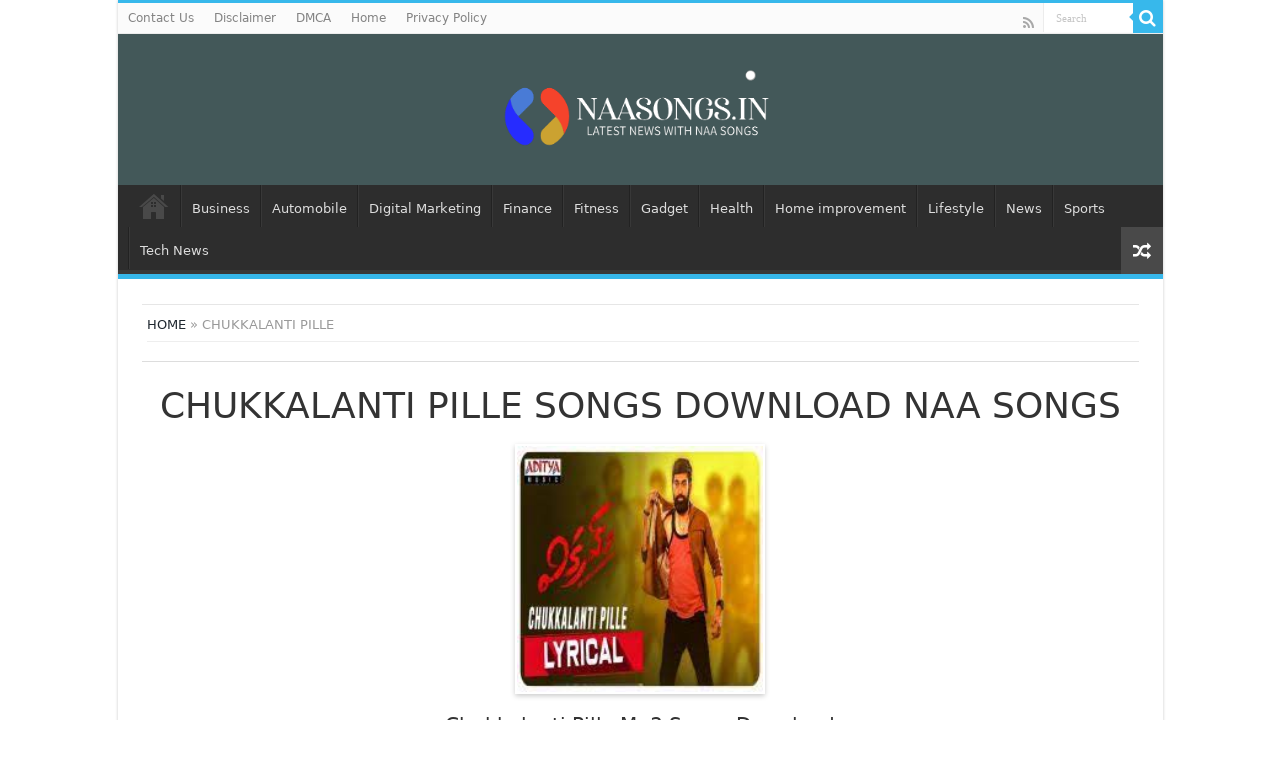

--- FILE ---
content_type: text/html; charset=UTF-8
request_url: https://naasongs.in/chukkalanti-pille-mp3-song/
body_size: 13822
content:
<!DOCTYPE html>
<head>
<meta charset="UTF-8" />
<link rel="profile" href="https://gmpg.org/xfn/11" />
<link rel="pingback" href="https://naasongs.in/xmlrpc.php" />
<title>Chukkalanti Pille Mp3 Song Vikram Naa Songs Download</title>
<meta property="og:title" content="Chukkalanti Pille - Naa Songs"/>
<meta property="og:type" content="article"/>
<meta property="og:description" content="Chukkalanti Pille Song Free Download Song: Chukkalanti Pille Movie: Vikram Chukkalanti Pille Song 32"/>
<meta property="og:url" content="https://naasongs.in/chukkalanti-pille-mp3-song/"/>
<meta property="og:site_name" content="Naa Songs"/>
<meta property="og:image" content="https://naasongs.in/wp-content/uploads/2021/10/Chukkalanti-Pille-2021.jpg" />

		<!-- All in One SEO 4.8.7 - aioseo.com -->
	<meta name="description" content="Chukkalanti Pille Vikram Song Download, Vikram Chukkalanti Pille Mp3 Download, Chukkalanti Pille Naa Songs, Chukkalanti Pille Sensongs, Chukkalanti Pille Song" />
	<meta name="robots" content="max-image-preview:large" />
	<meta name="author" content="Jordan"/>
	<meta name="google-site-verification" content="rMIfTE20bH7H5WkIekhoaWGx0dqSs9W6pmLH7GYB-E0" />
	<link rel="canonical" href="https://naasongs.in/chukkalanti-pille-mp3-song/" />
	<meta name="generator" content="All in One SEO (AIOSEO) 4.8.7" />
		<meta property="og:locale" content="en_US" />
		<meta property="og:site_name" content="Naa Songs |" />
		<meta property="og:type" content="article" />
		<meta property="og:title" content="Chukkalanti Pille Mp3 Song Vikram Naa Songs Download" />
		<meta property="og:description" content="Chukkalanti Pille Vikram Song Download, Vikram Chukkalanti Pille Mp3 Download, Chukkalanti Pille Naa Songs, Chukkalanti Pille Sensongs, Chukkalanti Pille Song" />
		<meta property="og:url" content="https://naasongs.in/chukkalanti-pille-mp3-song/" />
		<meta property="article:published_time" content="2021-10-13T13:20:37+00:00" />
		<meta property="article:modified_time" content="2021-10-13T13:20:37+00:00" />
		<meta name="twitter:card" content="summary" />
		<meta name="twitter:title" content="Chukkalanti Pille Mp3 Song Vikram Naa Songs Download" />
		<meta name="twitter:description" content="Chukkalanti Pille Vikram Song Download, Vikram Chukkalanti Pille Mp3 Download, Chukkalanti Pille Naa Songs, Chukkalanti Pille Sensongs, Chukkalanti Pille Song" />
		<script type="application/ld+json" class="aioseo-schema">
			{"@context":"https:\/\/schema.org","@graph":[{"@type":"BlogPosting","@id":"https:\/\/naasongs.in\/chukkalanti-pille-mp3-song\/#blogposting","name":"Chukkalanti Pille Mp3 Song Vikram Naa Songs Download","headline":"Chukkalanti Pille","author":{"@id":"https:\/\/naasongs.in\/author\/admin\/#author"},"publisher":{"@id":"https:\/\/naasongs.in\/#organization"},"image":{"@type":"ImageObject","url":"https:\/\/naasongs.in\/wp-content\/uploads\/2021\/10\/Chukkalanti-Pille-2021.jpg","width":200,"height":200,"caption":"Chukkalanti Pille"},"datePublished":"2021-10-13T19:20:37+06:00","dateModified":"2021-10-13T19:20:37+06:00","inLanguage":"en-US","mainEntityOfPage":{"@id":"https:\/\/naasongs.in\/chukkalanti-pille-mp3-song\/#webpage"},"isPartOf":{"@id":"https:\/\/naasongs.in\/chukkalanti-pille-mp3-song\/#webpage"},"articleSection":"Latest Telugu Songs"},{"@type":"BreadcrumbList","@id":"https:\/\/naasongs.in\/chukkalanti-pille-mp3-song\/#breadcrumblist","itemListElement":[{"@type":"ListItem","@id":"https:\/\/naasongs.in#listItem","position":1,"name":"Home","item":"https:\/\/naasongs.in","nextItem":{"@type":"ListItem","@id":"https:\/\/naasongs.in\/category\/latest-telugu-songs\/#listItem","name":"Latest Telugu Songs"}},{"@type":"ListItem","@id":"https:\/\/naasongs.in\/category\/latest-telugu-songs\/#listItem","position":2,"name":"Latest Telugu Songs","item":"https:\/\/naasongs.in\/category\/latest-telugu-songs\/","nextItem":{"@type":"ListItem","@id":"https:\/\/naasongs.in\/chukkalanti-pille-mp3-song\/#listItem","name":"Chukkalanti Pille"},"previousItem":{"@type":"ListItem","@id":"https:\/\/naasongs.in#listItem","name":"Home"}},{"@type":"ListItem","@id":"https:\/\/naasongs.in\/chukkalanti-pille-mp3-song\/#listItem","position":3,"name":"Chukkalanti Pille","previousItem":{"@type":"ListItem","@id":"https:\/\/naasongs.in\/category\/latest-telugu-songs\/#listItem","name":"Latest Telugu Songs"}}]},{"@type":"Organization","@id":"https:\/\/naasongs.in\/#organization","name":"Naa Songs","url":"https:\/\/naasongs.in\/"},{"@type":"Person","@id":"https:\/\/naasongs.in\/author\/admin\/#author","url":"https:\/\/naasongs.in\/author\/admin\/","name":"Jordan","image":{"@type":"ImageObject","@id":"https:\/\/naasongs.in\/chukkalanti-pille-mp3-song\/#authorImage","url":"https:\/\/secure.gravatar.com\/avatar\/fe8a6503d3a58cc687f3fe2caa6dfb8c0545d76860c982a39df67145bc113cd4?s=96&d=mm&r=g","width":96,"height":96,"caption":"Jordan"}},{"@type":"WebPage","@id":"https:\/\/naasongs.in\/chukkalanti-pille-mp3-song\/#webpage","url":"https:\/\/naasongs.in\/chukkalanti-pille-mp3-song\/","name":"Chukkalanti Pille Mp3 Song Vikram Naa Songs Download","description":"Chukkalanti Pille Vikram Song Download, Vikram Chukkalanti Pille Mp3 Download, Chukkalanti Pille Naa Songs, Chukkalanti Pille Sensongs, Chukkalanti Pille Song","inLanguage":"en-US","isPartOf":{"@id":"https:\/\/naasongs.in\/#website"},"breadcrumb":{"@id":"https:\/\/naasongs.in\/chukkalanti-pille-mp3-song\/#breadcrumblist"},"author":{"@id":"https:\/\/naasongs.in\/author\/admin\/#author"},"creator":{"@id":"https:\/\/naasongs.in\/author\/admin\/#author"},"image":{"@type":"ImageObject","url":"https:\/\/naasongs.in\/wp-content\/uploads\/2021\/10\/Chukkalanti-Pille-2021.jpg","@id":"https:\/\/naasongs.in\/chukkalanti-pille-mp3-song\/#mainImage","width":200,"height":200,"caption":"Chukkalanti Pille"},"primaryImageOfPage":{"@id":"https:\/\/naasongs.in\/chukkalanti-pille-mp3-song\/#mainImage"},"datePublished":"2021-10-13T19:20:37+06:00","dateModified":"2021-10-13T19:20:37+06:00"},{"@type":"WebSite","@id":"https:\/\/naasongs.in\/#website","url":"https:\/\/naasongs.in\/","name":"Naa Songs","inLanguage":"en-US","publisher":{"@id":"https:\/\/naasongs.in\/#organization"}}]}
		</script>
		<!-- All in One SEO -->

<link rel='dns-prefetch' href='//fonts.googleapis.com' />
<link rel="alternate" title="oEmbed (JSON)" type="application/json+oembed" href="https://naasongs.in/wp-json/oembed/1.0/embed?url=https%3A%2F%2Fnaasongs.in%2Fchukkalanti-pille-mp3-song%2F" />
<link rel="alternate" title="oEmbed (XML)" type="text/xml+oembed" href="https://naasongs.in/wp-json/oembed/1.0/embed?url=https%3A%2F%2Fnaasongs.in%2Fchukkalanti-pille-mp3-song%2F&#038;format=xml" />
<style id='wp-img-auto-sizes-contain-inline-css' type='text/css'>
img:is([sizes=auto i],[sizes^="auto," i]){contain-intrinsic-size:3000px 1500px}
/*# sourceURL=wp-img-auto-sizes-contain-inline-css */
</style>

<style id='wp-emoji-styles-inline-css' type='text/css'>

	img.wp-smiley, img.emoji {
		display: inline !important;
		border: none !important;
		box-shadow: none !important;
		height: 1em !important;
		width: 1em !important;
		margin: 0 0.07em !important;
		vertical-align: -0.1em !important;
		background: none !important;
		padding: 0 !important;
	}
/*# sourceURL=wp-emoji-styles-inline-css */
</style>
<link rel='stylesheet' id='wp-block-library-css' href='https://naasongs.in/wp-includes/css/dist/block-library/style.min.css' type='text/css' media='all' />
<style id='global-styles-inline-css' type='text/css'>
:root{--wp--preset--aspect-ratio--square: 1;--wp--preset--aspect-ratio--4-3: 4/3;--wp--preset--aspect-ratio--3-4: 3/4;--wp--preset--aspect-ratio--3-2: 3/2;--wp--preset--aspect-ratio--2-3: 2/3;--wp--preset--aspect-ratio--16-9: 16/9;--wp--preset--aspect-ratio--9-16: 9/16;--wp--preset--color--black: #000000;--wp--preset--color--cyan-bluish-gray: #abb8c3;--wp--preset--color--white: #ffffff;--wp--preset--color--pale-pink: #f78da7;--wp--preset--color--vivid-red: #cf2e2e;--wp--preset--color--luminous-vivid-orange: #ff6900;--wp--preset--color--luminous-vivid-amber: #fcb900;--wp--preset--color--light-green-cyan: #7bdcb5;--wp--preset--color--vivid-green-cyan: #00d084;--wp--preset--color--pale-cyan-blue: #8ed1fc;--wp--preset--color--vivid-cyan-blue: #0693e3;--wp--preset--color--vivid-purple: #9b51e0;--wp--preset--gradient--vivid-cyan-blue-to-vivid-purple: linear-gradient(135deg,rgb(6,147,227) 0%,rgb(155,81,224) 100%);--wp--preset--gradient--light-green-cyan-to-vivid-green-cyan: linear-gradient(135deg,rgb(122,220,180) 0%,rgb(0,208,130) 100%);--wp--preset--gradient--luminous-vivid-amber-to-luminous-vivid-orange: linear-gradient(135deg,rgb(252,185,0) 0%,rgb(255,105,0) 100%);--wp--preset--gradient--luminous-vivid-orange-to-vivid-red: linear-gradient(135deg,rgb(255,105,0) 0%,rgb(207,46,46) 100%);--wp--preset--gradient--very-light-gray-to-cyan-bluish-gray: linear-gradient(135deg,rgb(238,238,238) 0%,rgb(169,184,195) 100%);--wp--preset--gradient--cool-to-warm-spectrum: linear-gradient(135deg,rgb(74,234,220) 0%,rgb(151,120,209) 20%,rgb(207,42,186) 40%,rgb(238,44,130) 60%,rgb(251,105,98) 80%,rgb(254,248,76) 100%);--wp--preset--gradient--blush-light-purple: linear-gradient(135deg,rgb(255,206,236) 0%,rgb(152,150,240) 100%);--wp--preset--gradient--blush-bordeaux: linear-gradient(135deg,rgb(254,205,165) 0%,rgb(254,45,45) 50%,rgb(107,0,62) 100%);--wp--preset--gradient--luminous-dusk: linear-gradient(135deg,rgb(255,203,112) 0%,rgb(199,81,192) 50%,rgb(65,88,208) 100%);--wp--preset--gradient--pale-ocean: linear-gradient(135deg,rgb(255,245,203) 0%,rgb(182,227,212) 50%,rgb(51,167,181) 100%);--wp--preset--gradient--electric-grass: linear-gradient(135deg,rgb(202,248,128) 0%,rgb(113,206,126) 100%);--wp--preset--gradient--midnight: linear-gradient(135deg,rgb(2,3,129) 0%,rgb(40,116,252) 100%);--wp--preset--font-size--small: 13px;--wp--preset--font-size--medium: 20px;--wp--preset--font-size--large: 36px;--wp--preset--font-size--x-large: 42px;--wp--preset--spacing--20: 0.44rem;--wp--preset--spacing--30: 0.67rem;--wp--preset--spacing--40: 1rem;--wp--preset--spacing--50: 1.5rem;--wp--preset--spacing--60: 2.25rem;--wp--preset--spacing--70: 3.38rem;--wp--preset--spacing--80: 5.06rem;--wp--preset--shadow--natural: 6px 6px 9px rgba(0, 0, 0, 0.2);--wp--preset--shadow--deep: 12px 12px 50px rgba(0, 0, 0, 0.4);--wp--preset--shadow--sharp: 6px 6px 0px rgba(0, 0, 0, 0.2);--wp--preset--shadow--outlined: 6px 6px 0px -3px rgb(255, 255, 255), 6px 6px rgb(0, 0, 0);--wp--preset--shadow--crisp: 6px 6px 0px rgb(0, 0, 0);}:where(.is-layout-flex){gap: 0.5em;}:where(.is-layout-grid){gap: 0.5em;}body .is-layout-flex{display: flex;}.is-layout-flex{flex-wrap: wrap;align-items: center;}.is-layout-flex > :is(*, div){margin: 0;}body .is-layout-grid{display: grid;}.is-layout-grid > :is(*, div){margin: 0;}:where(.wp-block-columns.is-layout-flex){gap: 2em;}:where(.wp-block-columns.is-layout-grid){gap: 2em;}:where(.wp-block-post-template.is-layout-flex){gap: 1.25em;}:where(.wp-block-post-template.is-layout-grid){gap: 1.25em;}.has-black-color{color: var(--wp--preset--color--black) !important;}.has-cyan-bluish-gray-color{color: var(--wp--preset--color--cyan-bluish-gray) !important;}.has-white-color{color: var(--wp--preset--color--white) !important;}.has-pale-pink-color{color: var(--wp--preset--color--pale-pink) !important;}.has-vivid-red-color{color: var(--wp--preset--color--vivid-red) !important;}.has-luminous-vivid-orange-color{color: var(--wp--preset--color--luminous-vivid-orange) !important;}.has-luminous-vivid-amber-color{color: var(--wp--preset--color--luminous-vivid-amber) !important;}.has-light-green-cyan-color{color: var(--wp--preset--color--light-green-cyan) !important;}.has-vivid-green-cyan-color{color: var(--wp--preset--color--vivid-green-cyan) !important;}.has-pale-cyan-blue-color{color: var(--wp--preset--color--pale-cyan-blue) !important;}.has-vivid-cyan-blue-color{color: var(--wp--preset--color--vivid-cyan-blue) !important;}.has-vivid-purple-color{color: var(--wp--preset--color--vivid-purple) !important;}.has-black-background-color{background-color: var(--wp--preset--color--black) !important;}.has-cyan-bluish-gray-background-color{background-color: var(--wp--preset--color--cyan-bluish-gray) !important;}.has-white-background-color{background-color: var(--wp--preset--color--white) !important;}.has-pale-pink-background-color{background-color: var(--wp--preset--color--pale-pink) !important;}.has-vivid-red-background-color{background-color: var(--wp--preset--color--vivid-red) !important;}.has-luminous-vivid-orange-background-color{background-color: var(--wp--preset--color--luminous-vivid-orange) !important;}.has-luminous-vivid-amber-background-color{background-color: var(--wp--preset--color--luminous-vivid-amber) !important;}.has-light-green-cyan-background-color{background-color: var(--wp--preset--color--light-green-cyan) !important;}.has-vivid-green-cyan-background-color{background-color: var(--wp--preset--color--vivid-green-cyan) !important;}.has-pale-cyan-blue-background-color{background-color: var(--wp--preset--color--pale-cyan-blue) !important;}.has-vivid-cyan-blue-background-color{background-color: var(--wp--preset--color--vivid-cyan-blue) !important;}.has-vivid-purple-background-color{background-color: var(--wp--preset--color--vivid-purple) !important;}.has-black-border-color{border-color: var(--wp--preset--color--black) !important;}.has-cyan-bluish-gray-border-color{border-color: var(--wp--preset--color--cyan-bluish-gray) !important;}.has-white-border-color{border-color: var(--wp--preset--color--white) !important;}.has-pale-pink-border-color{border-color: var(--wp--preset--color--pale-pink) !important;}.has-vivid-red-border-color{border-color: var(--wp--preset--color--vivid-red) !important;}.has-luminous-vivid-orange-border-color{border-color: var(--wp--preset--color--luminous-vivid-orange) !important;}.has-luminous-vivid-amber-border-color{border-color: var(--wp--preset--color--luminous-vivid-amber) !important;}.has-light-green-cyan-border-color{border-color: var(--wp--preset--color--light-green-cyan) !important;}.has-vivid-green-cyan-border-color{border-color: var(--wp--preset--color--vivid-green-cyan) !important;}.has-pale-cyan-blue-border-color{border-color: var(--wp--preset--color--pale-cyan-blue) !important;}.has-vivid-cyan-blue-border-color{border-color: var(--wp--preset--color--vivid-cyan-blue) !important;}.has-vivid-purple-border-color{border-color: var(--wp--preset--color--vivid-purple) !important;}.has-vivid-cyan-blue-to-vivid-purple-gradient-background{background: var(--wp--preset--gradient--vivid-cyan-blue-to-vivid-purple) !important;}.has-light-green-cyan-to-vivid-green-cyan-gradient-background{background: var(--wp--preset--gradient--light-green-cyan-to-vivid-green-cyan) !important;}.has-luminous-vivid-amber-to-luminous-vivid-orange-gradient-background{background: var(--wp--preset--gradient--luminous-vivid-amber-to-luminous-vivid-orange) !important;}.has-luminous-vivid-orange-to-vivid-red-gradient-background{background: var(--wp--preset--gradient--luminous-vivid-orange-to-vivid-red) !important;}.has-very-light-gray-to-cyan-bluish-gray-gradient-background{background: var(--wp--preset--gradient--very-light-gray-to-cyan-bluish-gray) !important;}.has-cool-to-warm-spectrum-gradient-background{background: var(--wp--preset--gradient--cool-to-warm-spectrum) !important;}.has-blush-light-purple-gradient-background{background: var(--wp--preset--gradient--blush-light-purple) !important;}.has-blush-bordeaux-gradient-background{background: var(--wp--preset--gradient--blush-bordeaux) !important;}.has-luminous-dusk-gradient-background{background: var(--wp--preset--gradient--luminous-dusk) !important;}.has-pale-ocean-gradient-background{background: var(--wp--preset--gradient--pale-ocean) !important;}.has-electric-grass-gradient-background{background: var(--wp--preset--gradient--electric-grass) !important;}.has-midnight-gradient-background{background: var(--wp--preset--gradient--midnight) !important;}.has-small-font-size{font-size: var(--wp--preset--font-size--small) !important;}.has-medium-font-size{font-size: var(--wp--preset--font-size--medium) !important;}.has-large-font-size{font-size: var(--wp--preset--font-size--large) !important;}.has-x-large-font-size{font-size: var(--wp--preset--font-size--x-large) !important;}
/*# sourceURL=global-styles-inline-css */
</style>

<style id='classic-theme-styles-inline-css' type='text/css'>
/*! This file is auto-generated */
.wp-block-button__link{color:#fff;background-color:#32373c;border-radius:9999px;box-shadow:none;text-decoration:none;padding:calc(.667em + 2px) calc(1.333em + 2px);font-size:1.125em}.wp-block-file__button{background:#32373c;color:#fff;text-decoration:none}
/*# sourceURL=/wp-includes/css/classic-themes.min.css */
</style>
<link rel='stylesheet' id='ez-toc-css' href='https://naasongs.in/wp-content/plugins/easy-table-of-contents/assets/css/screen.min.css' type='text/css' media='all' />
<style id='ez-toc-inline-css' type='text/css'>
div#ez-toc-container .ez-toc-title {font-size: 120%;}div#ez-toc-container .ez-toc-title {font-weight: 500;}div#ez-toc-container ul li , div#ez-toc-container ul li a {font-size: 95%;}div#ez-toc-container ul li , div#ez-toc-container ul li a {font-weight: 500;}div#ez-toc-container nav ul ul li {font-size: 90%;}
.ez-toc-container-direction {direction: ltr;}.ez-toc-counter ul{counter-reset: item ;}.ez-toc-counter nav ul li a::before {content: counters(item, '.', decimal) '. ';display: inline-block;counter-increment: item;flex-grow: 0;flex-shrink: 0;margin-right: .2em; float: left; }.ez-toc-widget-direction {direction: ltr;}.ez-toc-widget-container ul{counter-reset: item ;}.ez-toc-widget-container nav ul li a::before {content: counters(item, '.', decimal) '. ';display: inline-block;counter-increment: item;flex-grow: 0;flex-shrink: 0;margin-right: .2em; float: left; }
/*# sourceURL=ez-toc-inline-css */
</style>
<link rel='stylesheet' id='parent-style-css' href='https://naasongs.in/wp-content/themes/sahifa/style.css' type='text/css' media='all' />
<link rel='stylesheet' id='child-style-css' href='https://naasongs.in/wp-content/themes/sahifa-child/style.css' type='text/css' media='all' />
<link rel='stylesheet' id='tie-style-css' href='https://naasongs.in/wp-content/themes/sahifa-child/style.css' type='text/css' media='all' />
<link rel='stylesheet' id='tie-ilightbox-skin-css' href='https://naasongs.in/wp-content/themes/sahifa/css/ilightbox/dark-skin/skin.css' type='text/css' media='all' />
<link rel='stylesheet' id='Droid+Sans-css' href='https://fonts.googleapis.com/css?family=Droid+Sans%3Aregular%2C700' type='text/css' media='all' />
<script type="text/javascript" src="https://naasongs.in/wp-includes/js/jquery/jquery.min.js" id="jquery-core-js"></script>
<script type="text/javascript" src="https://naasongs.in/wp-includes/js/jquery/jquery-migrate.min.js" id="jquery-migrate-js"></script>
<link rel="https://api.w.org/" href="https://naasongs.in/wp-json/" /><link rel="alternate" title="JSON" type="application/json" href="https://naasongs.in/wp-json/wp/v2/posts/14581" /><link rel="EditURI" type="application/rsd+xml" title="RSD" href="https://naasongs.in/xmlrpc.php?rsd" />
<meta name="generator" content="WordPress 6.9" />
<link rel='shortlink' href='https://naasongs.in/?p=14581' />
<link rel="shortcut icon" href="https://naasongs.in/wp-content/themes/sahifa/favicon.ico" title="Favicon" />
<!--[if IE]>
<script type="text/javascript">jQuery(document).ready(function (){ jQuery(".menu-item").has("ul").children("a").attr("aria-haspopup", "true");});</script>
<![endif]-->
<!--[if lt IE 9]>
<script src="https://naasongs.in/wp-content/themes/sahifa/js/html5.js"></script>
<script src="https://naasongs.in/wp-content/themes/sahifa/js/selectivizr-min.js"></script>
<![endif]-->
<!--[if IE 9]>
<link rel="stylesheet" type="text/css" media="all" href="https://naasongs.in/wp-content/themes/sahifa/css/ie9.css" />
<![endif]-->
<!--[if IE 8]>
<link rel="stylesheet" type="text/css" media="all" href="https://naasongs.in/wp-content/themes/sahifa/css/ie8.css" />
<![endif]-->
<!--[if IE 7]>
<link rel="stylesheet" type="text/css" media="all" href="https://naasongs.in/wp-content/themes/sahifa/css/ie7.css" />
<![endif]-->


<meta name="viewport" content="width=device-width, initial-scale=1.0" />



<style type="text/css" media="screen">

body{
	font-family: 'Droid Sans';
}

#main-nav,
.cat-box-content,
#sidebar .widget-container,
.post-listing,
#commentform {
	border-bottom-color: #37b8eb;
}

.search-block .search-button,
#topcontrol,
#main-nav ul li.current-menu-item a,
#main-nav ul li.current-menu-item a:hover,
#main-nav ul li.current_page_parent a,
#main-nav ul li.current_page_parent a:hover,
#main-nav ul li.current-menu-parent a,
#main-nav ul li.current-menu-parent a:hover,
#main-nav ul li.current-page-ancestor a,
#main-nav ul li.current-page-ancestor a:hover,
.pagination span.current,
.share-post span.share-text,
.flex-control-paging li a.flex-active,
.ei-slider-thumbs li.ei-slider-element,
.review-percentage .review-item span span,
.review-final-score,
.button,
a.button,
a.more-link,
#main-content input[type="submit"],
.form-submit #submit,
#login-form .login-button,
.widget-feedburner .feedburner-subscribe,
input[type="submit"],
#buddypress button,
#buddypress a.button,
#buddypress input[type=submit],
#buddypress input[type=reset],
#buddypress ul.button-nav li a,
#buddypress div.generic-button a,
#buddypress .comment-reply-link,
#buddypress div.item-list-tabs ul li a span,
#buddypress div.item-list-tabs ul li.selected a,
#buddypress div.item-list-tabs ul li.current a,
#buddypress #members-directory-form div.item-list-tabs ul li.selected span,
#members-list-options a.selected,
#groups-list-options a.selected,
body.dark-skin #buddypress div.item-list-tabs ul li a span,
body.dark-skin #buddypress div.item-list-tabs ul li.selected a,
body.dark-skin #buddypress div.item-list-tabs ul li.current a,
body.dark-skin #members-list-options a.selected,
body.dark-skin #groups-list-options a.selected,
.search-block-large .search-button,
#featured-posts .flex-next:hover,
#featured-posts .flex-prev:hover,
a.tie-cart span.shooping-count,
.woocommerce span.onsale,
.woocommerce-page span.onsale ,
.woocommerce .widget_price_filter .ui-slider .ui-slider-handle,
.woocommerce-page .widget_price_filter .ui-slider .ui-slider-handle,
#check-also-close,
a.post-slideshow-next,
a.post-slideshow-prev,
.widget_price_filter .ui-slider .ui-slider-handle,
.quantity .minus:hover,
.quantity .plus:hover,
.mejs-container .mejs-controls .mejs-time-rail .mejs-time-current,
#reading-position-indicator  {
	background-color:#37b8eb;
}

::-webkit-scrollbar-thumb{
	background-color:#37b8eb !important;
}

#theme-footer,
#theme-header,
.top-nav ul li.current-menu-item:before,
#main-nav .menu-sub-content ,
#main-nav ul ul,
#check-also-box {
	border-top-color: #37b8eb;
}

.search-block:after {
	border-right-color:#37b8eb;
}

body.rtl .search-block:after {
	border-left-color:#37b8eb;
}

#main-nav ul > li.menu-item-has-children:hover > a:after,
#main-nav ul > li.mega-menu:hover > a:after {
	border-color:transparent transparent #37b8eb;
}

.widget.timeline-posts li a:hover,
.widget.timeline-posts li a:hover span.tie-date {
	color: #37b8eb;
}

.widget.timeline-posts li a:hover span.tie-date:before {
	background: #37b8eb;
	border-color: #37b8eb;
}

#order_review,
#order_review_heading {
	border-color: #37b8eb;
}


body.single .post .entry a, body.page .post .entry a {
	color: #f01a1a;
}
		
#theme-header {
	background-color:#435859 !important; 
		background-repeat:repeat !important; 
	background-attachment:fixed !important; 
	background-position:left center !important; 
}


</style>

		<script type="text/javascript">
			/* <![CDATA[ */
				var sf_position = '0';
				var sf_templates = "<a href=\"{search_url_escaped}\">View All Results<\/a>";
				var sf_input = '.search-live';
				jQuery(document).ready(function(){
					jQuery(sf_input).ajaxyLiveSearch({"expand":false,"searchUrl":"https:\/\/naasongs.in\/?s=%s","text":"Search","delay":500,"iwidth":180,"width":315,"ajaxUrl":"https:\/\/naasongs.in\/wp-admin\/admin-ajax.php","rtl":0});
					jQuery(".live-search_ajaxy-selective-input").keyup(function() {
						var width = jQuery(this).val().length * 8;
						if(width < 50) {
							width = 50;
						}
						jQuery(this).width(width);
					});
					jQuery(".live-search_ajaxy-selective-search").click(function() {
						jQuery(this).find(".live-search_ajaxy-selective-input").focus();
					});
					jQuery(".live-search_ajaxy-selective-close").click(function() {
						jQuery(this).parent().remove();
					});
				});
			/* ]]> */
		</script>
		<link rel="icon" href="https://naasongs.in/wp-content/uploads/2021/12/cropped-naa-songs-32x32.png" sizes="32x32" />
<link rel="icon" href="https://naasongs.in/wp-content/uploads/2021/12/cropped-naa-songs-192x192.png" sizes="192x192" />
<link rel="apple-touch-icon" href="https://naasongs.in/wp-content/uploads/2021/12/cropped-naa-songs-180x180.png" />
<meta name="msapplication-TileImage" content="https://naasongs.in/wp-content/uploads/2021/12/cropped-naa-songs-270x270.png" />
		<style type="text/css" id="wp-custom-css">
			#live-search_results {
	display: none !important;
}		</style>
		</head>
<body id="top" class="wp-singular post-template-default single single-post postid-14581 single-format-standard wp-theme-sahifa wp-child-theme-sahifa-child lazy-enabled">

<div class="wrapper-outer">

	<div class="background-cover"></div>

	<aside id="slide-out">

			<div class="search-mobile">
			<form method="get" id="searchform-mobile" action="https://naasongs.in/">
				<button class="search-button" type="submit" value="Search"><i class="fa fa-search"></i></button>
				<input type="text" id="s-mobile" name="s" title="Search" value="Search" onfocus="if (this.value == 'Search') {this.value = '';}" onblur="if (this.value == '') {this.value = 'Search';}"  />
			</form>
		</div><!-- .search-mobile /-->
	
			<div class="social-icons">
		<a class="ttip-none" title="Rss" href="https://naasongs.in/feed/" target="_blank"><i class="fa fa-rss"></i></a>
			</div>

	
		<div id="mobile-menu" ></div>
	</aside><!-- #slide-out /-->

		<div id="wrapper" class="boxed-all">
		<div class="inner-wrapper">

		<header id="theme-header" class="theme-header center-logo">
						<div id="top-nav" class="top-nav">
				<div class="container">

			
				<div class="menu"><ul>
<li class="page_item page-item-1436"><a href="https://naasongs.in/contact-us/">Contact Us</a></li>
<li class="page_item page-item-9"><a href="https://naasongs.in/disclaimer/">Disclaimer</a></li>
<li class="page_item page-item-11"><a href="https://naasongs.in/dmca/">DMCA</a></li>
<li class="page_item page-item-15627"><a href="https://naasongs.in/">Home</a></li>
<li class="page_item page-item-3"><a href="https://naasongs.in/privacy-policy/">Privacy Policy</a></li>
</ul></div>

						<div class="search-block">
						<form method="get" id="searchform-header" action="https://naasongs.in/">
							<button class="search-button" type="submit" value="Search"><i class="fa fa-search"></i></button>
							<input class="search-live" type="text" id="s-header" name="s" title="Search" value="Search" onfocus="if (this.value == 'Search') {this.value = '';}" onblur="if (this.value == '') {this.value = 'Search';}"  />
						</form>
					</div><!-- .search-block /-->
			<div class="social-icons">
		<a class="ttip-none" title="Rss" href="https://naasongs.in/feed/" target="_blank"><i class="fa fa-rss"></i></a>
			</div>

	
	
				</div><!-- .container /-->
			</div><!-- .top-menu /-->
			
		<div class="header-content">

					<a id="slide-out-open" class="slide-out-open" href="#"><span></span></a>
		
			<div class="logo" style=" margin-top:2px; margin-bottom:2px;">
			<h2>								<a title="Naa Songs" href="https://naasongs.in/">
					<img src="https://naasongs.in/wp-content/uploads/2023/06/naasongs-logo-new.png" alt="Naa Songs" width="300" height="150" /><strong>Naa Songs </strong>
				</a>
			</h2>			</div><!-- .logo /-->
						<div class="clear"></div>

		</div>
													<nav id="main-nav" class="fixed-enabled">
				<div class="container">

				
					<div class="main-menu"><ul id="menu-main-menu" class="menu"><li id="menu-item-15696" class="menu-item menu-item-type-post_type menu-item-object-page menu-item-home menu-item-15696"><a href="https://naasongs.in/">Home</a></li>
<li id="menu-item-15610" class="menu-item menu-item-type-taxonomy menu-item-object-category menu-item-15610"><a href="https://naasongs.in/category/business/">Business</a></li>
<li id="menu-item-15608" class="menu-item menu-item-type-taxonomy menu-item-object-category menu-item-15608"><a href="https://naasongs.in/category/automobile/">Automobile</a></li>
<li id="menu-item-15611" class="menu-item menu-item-type-taxonomy menu-item-object-category menu-item-15611"><a href="https://naasongs.in/category/digital-marketing/">Digital Marketing</a></li>
<li id="menu-item-15612" class="menu-item menu-item-type-taxonomy menu-item-object-category menu-item-15612"><a href="https://naasongs.in/category/finance/">Finance</a></li>
<li id="menu-item-15613" class="menu-item menu-item-type-taxonomy menu-item-object-category menu-item-15613"><a href="https://naasongs.in/category/fitness/">Fitness</a></li>
<li id="menu-item-15615" class="menu-item menu-item-type-taxonomy menu-item-object-category menu-item-15615"><a href="https://naasongs.in/category/gadget/">Gadget</a></li>
<li id="menu-item-15616" class="menu-item menu-item-type-taxonomy menu-item-object-category menu-item-15616"><a href="https://naasongs.in/category/health/">Health</a></li>
<li id="menu-item-15617" class="menu-item menu-item-type-taxonomy menu-item-object-category menu-item-15617"><a href="https://naasongs.in/category/home-improvement/">Home improvement</a></li>
<li id="menu-item-15618" class="menu-item menu-item-type-taxonomy menu-item-object-category menu-item-15618"><a href="https://naasongs.in/category/lifestyle/">Lifestyle</a></li>
<li id="menu-item-15619" class="menu-item menu-item-type-taxonomy menu-item-object-category menu-item-15619"><a href="https://naasongs.in/category/news/">News</a></li>
<li id="menu-item-15621" class="menu-item menu-item-type-taxonomy menu-item-object-category menu-item-15621"><a href="https://naasongs.in/category/sports/">Sports</a></li>
<li id="menu-item-15622" class="menu-item menu-item-type-taxonomy menu-item-object-category menu-item-15622"><a href="https://naasongs.in/category/tech-news/">Tech News</a></li>
</ul></div>										<a href="https://naasongs.in/?tierand=1" class="random-article ttip" title="Random Article"><i class="fa fa-random"></i></a>
					
					
				</div>
			</nav><!-- .main-nav /-->
					</header><!-- #header /-->

	
	
	<div id="main-content" class="container">

		<style>
    *{margin:0; padding:0;}
p {
    margin-bottom: 10px;
}
body {
    font-size: 18px;
    line-height: 1.7;
	font-family: -apple-system,system-ui,BlinkMacSystemFont,"Segoe UI",Helvetica,Arial,sans-serif,"Apple Color Emoji","Segoe UI Emoji","Segoe UI Symbol";
	background:#FFFFFF;
}
img{
	max-width:100%;
	max-height:auto;
}
.wrapper{
    width: 980px;
    margin: 0 auto;
    padding: 10px 15px 0;
    background: #fff;
}
.breaking-news span.breaking-news-title{
    padding: 4px 10px 0;
}
.breaking-news ul a {
    font-weight: 400;
    font-size: 14px;
    padding-top: 4px;
}
/*===========Search CSS==========*/
.screen-reader-text {
    display: none;
}
#s {
    width: 68%;
    border-radius: 2px 0px 0px 2px;
    padding: 5px;
    margin-right: -5px;
    border: 1.5px solid #d2d2d2;
}
.btn {
    width: 10%;
    border: 1px solid #BAB8B8;
    color: #F9F9F9;
    font-size: 14px;
    background: #E216F8 none repeat scroll 0% 0%;
    border-radius: 0px 5px 5px 0px;
    font-weight: bold;
    padding: 3.5px 0px;
    margin-left: -3px;
}
#searchsubmit {
	background: #000916;
    padding: 5px 5px;
    border-radius: 0px 2px 2px 0px;
    color: #fff;
    font-weight: bold;
    margin-left: -3px;
    border: 1px solid #ddd;
}
#searchsubmit:hover{
	background: #fff;
	color:#2A58A3;
    box-shadow: 10px 8px 12px 10px rgba(26,13,24,0.1);
}
.searchform{
	padding: 0;
}
.sidebar #s {
    width: 73%;
}
.sidebar #searchsubmit {
	background: #2A58A3;
	padding: 2.5px 7px;
}


.site-branding{}
.site-branding .logo{
	margin: 20px 0 25px;
	text-align:center;
	padding: 0px 10px;
}
.site-branding .logo a{
	color:#222;
	text-decoration:none;
}
.site-branding .logo .site-title {
	font-size: 2em;
    margin: 0 0px 10px;
    text-decoration: none;
    line-height: 30px;
    display: block;
	text-transform:uppercase;
}
.site-branding .logo .site-title p{
	color: #8f8d8d;
}
.site-branding .logo .site-description {
    font-size: 12px;
    font-weight: 400;
    color: #999;
}
/*Content CSS*/
.site-content{
	display:block;
	overflow:hidden;
	border-top: 1px solid #e6e6e6;
}
#featured-content {
    background: #222222;
    display: block;
    overflow: hidden;
    padding: 2px 10px 15px 10px;
}
#featured-content ul{
    font-size: 100%;
    margin: 0;
    padding: 0;
    vertical-align: baseline;
    border: 0;
    outline: 0;
    background: 0 0;
}
#featured-content ul li{
    display: block;
    float: left;
    position: relative;
    width: 12.5%;
	overflow: hidden;
}
#featured-content ul li .post{
    margin: 5px 3px 0px 3px;
    display: block;
    overflow: hidden;
}
#featured-content ul li a {
    display: block;
    color: #fff;
    text-decoration: none;
	white-space: nowrap;
	overflow: absolute; 
	text-overflow: ellipsis;
}
#featured-content ul li a img{
	border: 1px solid #6c6969;	
	height: 115px;
	width: 99%;
}
#featured-content ff {
    bottom: 0;
    left: 0;
    color: #fff;
    display: block;
    font-size: 12px;
    font-weight: bold;
    line-height: 18px;
    margin: 0;
    padding: 0;
}
/*Content CSS*/
.content_section{
	padding: 25px 0;
	display:block;
	overflow:hidden;
}
.post_section{
    width: 25%;
    float: left;
}
.posts1{
	margin-right: 20px;
}
.posts2{
	margin: 0 10px;
}
.posts3{
	margin-left: 20px;
}
.blogPost h3 {
	background: url(inc/border-frame.gif) repeat-x scroll left bottom rgba(0,0,0,0);
    padding-bottom: 15px;
    font-weight: bold;

}
.blogPost h3 .title_bg{
	font-weight: bold;
    color: #000;
}
.blogPost ul {
    font-size: 100%;
    margin: 0;
    padding: 0;
    vertical-align: baseline;
    border: 0;
    outline: 0;
    background: 0;
    margin-top: 8px;
    clear: both;
    display: block;
}
.blogPost ul li {
    background: url(inc/ul.png) 0 14px no-repeat rgba(0,0,0,0);
    border-bottom: 1px dotted #E0E0E0;
    padding: 6px 0px 6px 12px;
    list-style: none;
    background-size: 10px;
    height: 24px;
    display: block;
    overflow: hidden;
}
.blogPost ul li a{
	color: #353535;
	text-decoration:none;
}
.viewmor{
	margin: 6px 4px;
    display: block;
    list-style: none;
    text-decoration: none;
    font-weight: bold;
}
/*Footer Css*/
.footer_section {
    font-size: 11px;
    padding: 15px 0;
    color: #999;
    border-top: 1px solid #e9e9e9;
	display:block;
	overflow:hidden;
}
.copyright{
    width: 60%;
    float: left;
}
.powered{
	width: 40%;
	float:right;
	text-align: right;
}
/*Archive CSS*/
.categories{
	
}
.categories .blogPost{
	border-top: 1px solid #ddd;
}
.categories .blogPost .section-title{
	text-align:center;
}
.categories .blogPost ul li {
    width: 44%;
    float: left;
    margin: 0 19px;
}
/*Single Post*/
#singpst .wrapper{
    max-width: 768px!important;
    margin: 0 auto!important;
    padding: 10px 15px 0;
    background: #fff;
}
.sptitl h1{
    text-align: center;
    white-space: nowrap;
    overflow: hidden;
    text-overflow: ellipsis;
    font-size: 2em;
    line-height: 1.6;
    text-transform: uppercase;
}
.sptitl h2{
    font-size: 20px;
    border-bottom: 1px solid #e6e6e6;
	padding-bottom: 10px;
	margin-bottom: 10px;
}
.single .content_section {
    padding: 5px 0 30px 0;
}
.single .breadcumbs_single {
    padding: 4px 0 9px 5px;
    border-bottom: 1px solid #ddd;
    color: #999;
    font-size: 13px;
	text-transform:uppercase;
}
.breadcumbs_single #crumbs a {
    text-decoration: none;
    color: #010a13e0;

}
.single_post_content {
    width: 100%;
    display: block;
    overflow: hidden;
	margin-top: 15px;
}
.single_post_content .single_content_left {
    display: block;
    overflow: hidden;
    width: 100%;
    text-align: center;
	margin-bottom: 10px;
}
.single_content_left #crumbs a{
	text-decoration:none;
	color:#989AA3;
}
.single_content_left .post_img{
	margin-bottom: 10px;
}
.single_content_left img {
	margin: 10px 5px 4px;
    border: 2px solid #fff;
    box-shadow: 0 2px 5px #ccc;
    height: 250px;
    width: 250px;
    background-color: #ccc;
}
.single_post_content .single_post {
    width: 100%;
    display: block;
	color:#333333;
}
.single_post .single_content{
	display: block;
	margin-bottom:15px;
}
blockquote {
    quotes: none;
    font-size: 16px;
    font-weight: 600;
    margin: 0 0 15px;
    padding: 15px 15px 10px 10px;
    color: #666;
    border: 1px solid #eee;
    background: #f5f5f5;
}
.single_post .single_content h1{
    line-height: 18px;
    margin-bottom: 10px;
    font-size: 14px;
}
.single_post .single_content h2{
    margin-bottom: 10px;
    padding-top: 5px;
	font-size: 12px;
}
.single_post .single_content a{
	text-decoration:none;
	color:#BA1100;
}
.single_post .single_content, .rpcont ul{
}
.single_post .single_content, .rpcont ul li {
    font-size: 18px;
    padding: 3px 0 3px 3px;
    list-style-position: inside;
}
.rpcont ul li a{
	text-decoration: none;
    color: #da3114;
    outline: 0;
}
.sptitl h3{
	padding: 10px;
	font-size: 16px;
}
/*Related Posts*/
.div-comments-support {
    height: 170px;
    padding: 35px;
    margin-top: 20px;
    border: 1px solid #ddd;
	text-align:center;
}
.support-button {
    text-decoration: none;
    color: #000;
	background-color: #ccc;
    border: none;
    padding: 5px 25px;
    display: inline-block;
    font-size: 16px;
    margin: 10px 0 0 0;
    cursor: pointer;
}
/*page CSS*/
.page .single_post_content {
    margin-top: 0;
}
.page .page_title{
	margin: 8px 5px;
}
.page .content_section {
    padding: 5px 0;
}
/*========404 Error CSS=========*/
.post_not_found {
    text-align: center;
    font-weight: bold;
    background: #FFFFFF;
    padding: 50px;
}
.post_not_found h1 {
    font-size: 45px;
	margin: 0px;
	color: #CF1269;
	font-weight: bold;
	padding: 10px;
}
.post_not_found h2 {
    font-size: 35px;
    margin: 5px;
    color: #0E1F59;
    font-weight: bold;
	padding: 5px;
}
.post_not_found h3 {
    font-size: 25px;
    margin: 5px;
    color: #33C923;
    font-weight: bold;
	padding: 5px;
}
.size-full{display:none;}
nav.navigation.pagination {
    clear: both;
    margin-top: 15px;
    display: table;
    width: 100%;
    padding: 0 15px;
    box-sizing: border-box;
}
.navigation a, .navigation span {
    padding: 5px;
    text-decoration: none;
    color: #353535;
}
.navigation span.page-numbers.current {
    color: #000;
}
h4 {
    font-size: 18px;
    font-weight: 700;
    margin-bottom: 10px;
    padding-bottom: 5px;
    border-bottom: 1px solid #e6e6e6;
}

.keyword li {
    background: url(inc/ul.png) no-repeat;
    list-style: none;
    font-size: 12px;
    line-height: 19px;
    padding: 3px 0 3px 19px;
}
h4.ptitl{
    font-weight: 400;
}
</style>
<div class="site-content">
			<div class="Single">
				<content class="content_section">
											<div class="breadcumbs_single">
							<div id="crumbs"><a href="https://naasongs.in">Home</a>  »  <span class="current">Chukkalanti Pille</span></div>
						</div>	
					<div class="single_post_content" itemprop="articleBody">
						<div class="single_content_left">
							<div class="sptitl" itemprop="headline">
								<h1>Chukkalanti Pille Songs Download Naa Songs</h1>
							</div>
							<div class="post_img">
								<img width="200" height="200" src="https://naasongs.in/wp-content/uploads/2021/10/Chukkalanti-Pille-2021.jpg" class="attachment-post-thumbnail size-post-thumbnail wp-post-image" alt="Chukkalanti Pille" decoding="async" srcset="https://naasongs.in/wp-content/uploads/2021/10/Chukkalanti-Pille-2021.jpg 200w, https://naasongs.in/wp-content/uploads/2021/10/Chukkalanti-Pille-2021-150x150.jpg 150w" sizes="(max-width: 200px) 100vw, 200px" />							</div>
							<div class="sptitl" itemprop="headline">
								<h2>Chukkalanti Pille Mp3 Songs Download</h2>
							</div>
						</div>
						<div class="single_post">
							<div class="single_content">
								<p>Chukkalanti Pille Song Free Download<br />
Song: <strong>Chukkalanti Pille</strong><br />
Movie: <a href="https://www.naasongs.in/vikram-2021-mp3-songs-1/">Vikram</a></p>
<p><strong>Chukkalanti Pille Song 320Kbps</strong></p>
<p>Chukkalanti Pille.mp3 &#8211; <a href="https://s10.naasongs.download/tend140nke5jsie/Vikram%20-%20(2021)/[iSongs.info]%2002%20-%20Chukkalanti%20Pille.mp3">Download</a></p>
<p>Tags:</p>
<ul>
<li>Chukkalanti Pille Naa Songs</li>
<li>Chukkalanti Pille Vikram</li>
<li>www Download Chukkalanti Pille Songs</li>
<li>Chukkalanti Pille Song Mp3 Download</li>
<li>Chukkalanti Pille Mp3 Download Naa Songs</li>
<li>Chukkalanti Pille Song Download Naa Songs</li>
<li>Chukkalanti Pille Song Download</li>
<li>Chukkalanti Pille Audio Mp3 Download</li>
<li>Chukkalanti Pille New Mp3 Song Download</li>
<li>Telugu Chukkalanti Pille Mp3 Song</li>
<li>Chukkalanti Pille Mp3 Song Download</li>
<li>Chukkalanti Pille Mp3 Download</li>
<li>Chukkalanti Pille Song Download Sensongs</li>
<li>Chukkalanti Pille Song Download Sensongsmp3</li>
<li>Chukkalanti Pille Song Download Mp3</li>
<li>Chukkalanti Pille Sensongs download</li>
<li>Sensongs Chukkalanti Pille Songs Download</li>
<li>Chukkalanti Pille Naa Songs Download</li>
<li>Vikram Chukkalanti Pille Song Download</li>
<li>Chukkalanti Pille Vikram Song Download</li>
</ul>
							</div>
							<div class="post_relpst">
                                <div class="sptitl">
                                    <h3>Related Music Albums</h3>
                                </div>
                                <div class="rpcont">
                                    <ul>
                                        		
                                            <li>
                                                <a href="https://naasongs.in/understanding-the-concept-of-spin-winner-in-slot-gaming/" rel="bookmark" title="Understanding the Concept of Spin Winner in Slot Gaming">
                                                    Understanding the Concept of Spin Winner in Slot Gaming                                                </a>
                                            </li>
                                        		
                                            <li>
                                                <a href="https://naasongs.in/online-casino-with-free-signup-bonus-real-money/" rel="bookmark" title="Online Casino with Free Signup Bonus Real Money">
                                                    Online Casino with Free Signup Bonus Real Money                                                </a>
                                            </li>
                                        		
                                            <li>
                                                <a href="https://naasongs.in/exploring-slot88-how-to-play-and-win-big-in-2025/" rel="bookmark" title="Exploring Slot88: How to Play and Win Big in 2025">
                                                    Exploring Slot88: How to Play and Win Big in 2025                                                </a>
                                            </li>
                                        		
                                            <li>
                                                <a href="https://naasongs.in/vegu-chukkalu-2003-songs/" rel="bookmark" title="Vegu Chukkalu">
                                                    Vegu Chukkalu                                                </a>
                                            </li>
                                        		
                                            <li>
                                                <a href="https://naasongs.in/daddy-2001-songs-download/" rel="bookmark" title="Daddy">
                                                    Daddy                                                </a>
                                            </li>
                                        		
                                            <li>
                                                <a href="https://naasongs.in/why-direct-access-online-games-play-on-bendery-ga-org-is-the-future-of-gaming/" rel="bookmark" title="Why Direct Access Online Games Play on bendery-ga.org is the Future of Gaming">
                                                    Why Direct Access Online Games Play on bendery-ga.org is the Future of Gaming                                                </a>
                                            </li>
                                        		
                                            <li>
                                                <a href="https://naasongs.in/ramayana-2002-telugu-songs/" rel="bookmark" title="Ramayana">
                                                    Ramayana                                                </a>
                                            </li>
                                        		
                                            <li>
                                                <a href="https://naasongs.in/sammakka-sarakka/" rel="bookmark" title="Sammakka Sarakka">
                                                    Sammakka Sarakka                                                </a>
                                            </li>
                                        		
                                            <li>
                                                <a href="https://naasongs.in/soori-2000-songs-download/" rel="bookmark" title="Soori">
                                                    Soori                                                </a>
                                            </li>
                                        		
                                            <li>
                                                <a href="https://naasongs.in/the-psychology-of-slot-machine-play-why-online-slots-are-so-addictive/" rel="bookmark" title="The Psychology of Slot Machine Play: Why Online Slots Are So Addictive">
                                                    The Psychology of Slot Machine Play: Why Online Slots Are So Addictive                                                </a>
                                            </li>
                                                                            </ul>
                                </div>
							</div>
							<div class="post_footer">
                                <div class="div-comments-support">
                                    Chukkalanti Pille Songs Free Download !!!
                                    <br>Need any help?<br>
                                    <a class="support-button" href="/cdn-cgi/l/email-protection#f59b9494869a9b9286db9c9bb59298949c99db969a98ca8680979f909681d5c8d5b69d809e9e9499949b819cd5a59c999990d5" target="_blank" rel="noopener">Contact</a>
                                </div>
							</div>
						</div>
					</div>
								</content>
			</div>
		</div>
	</div><!-- .content -->
<aside id="sidebar">
	<div class="theiaStickySidebar">
<div id="nav_menu-3" class="widget widget_nav_menu"><div class="widget-top"><h4>Category</h4><div class="stripe-line"></div></div>
						<div class="widget-container"><div class="menu-sidebar-menu-container"><ul id="menu-sidebar-menu" class="menu"><li id="menu-item-15657" class="menu-item menu-item-type-taxonomy menu-item-object-category menu-item-15657"><a href="https://naasongs.in/category/art-painting/">Art &amp; Painting</a></li>
<li id="menu-item-15658" class="menu-item menu-item-type-taxonomy menu-item-object-category menu-item-15658"><a href="https://naasongs.in/category/automobile/">Automobile</a></li>
<li id="menu-item-15659" class="menu-item menu-item-type-taxonomy menu-item-object-category menu-item-15659"><a href="https://naasongs.in/category/beauty-tips/">Beauty tips</a></li>
<li id="menu-item-15660" class="menu-item menu-item-type-taxonomy menu-item-object-category menu-item-15660"><a href="https://naasongs.in/category/business/">Business</a></li>
<li id="menu-item-15662" class="menu-item menu-item-type-taxonomy menu-item-object-category menu-item-15662"><a href="https://naasongs.in/category/digital-marketing/">Digital Marketing</a></li>
<li id="menu-item-15663" class="menu-item menu-item-type-taxonomy menu-item-object-category menu-item-15663"><a href="https://naasongs.in/category/entertainment/">Entertainment</a></li>
<li id="menu-item-15664" class="menu-item menu-item-type-taxonomy menu-item-object-category menu-item-15664"><a href="https://naasongs.in/category/finance/">Finance</a></li>
<li id="menu-item-15665" class="menu-item menu-item-type-taxonomy menu-item-object-category menu-item-15665"><a href="https://naasongs.in/category/fitness/">Fitness</a></li>
<li id="menu-item-15666" class="menu-item menu-item-type-taxonomy menu-item-object-category menu-item-15666"><a href="https://naasongs.in/category/food/">Food</a></li>
<li id="menu-item-15667" class="menu-item menu-item-type-taxonomy menu-item-object-category menu-item-15667"><a href="https://naasongs.in/category/gadget/">Gadget</a></li>
<li id="menu-item-15668" class="menu-item menu-item-type-taxonomy menu-item-object-category menu-item-15668"><a href="https://naasongs.in/category/health/">Health</a></li>
<li id="menu-item-15669" class="menu-item menu-item-type-taxonomy menu-item-object-category menu-item-15669"><a href="https://naasongs.in/category/home-improvement/">Home improvement</a></li>
<li id="menu-item-15670" class="menu-item menu-item-type-taxonomy menu-item-object-category menu-item-15670"><a href="https://naasongs.in/category/lifestyle/">Lifestyle</a></li>
<li id="menu-item-15671" class="menu-item menu-item-type-taxonomy menu-item-object-category menu-item-15671"><a href="https://naasongs.in/category/news/">News</a></li>
<li id="menu-item-15672" class="menu-item menu-item-type-taxonomy menu-item-object-category menu-item-15672"><a href="https://naasongs.in/category/software/">Software</a></li>
<li id="menu-item-15673" class="menu-item menu-item-type-taxonomy menu-item-object-category menu-item-15673"><a href="https://naasongs.in/category/sports/">Sports</a></li>
<li id="menu-item-15674" class="menu-item menu-item-type-taxonomy menu-item-object-category menu-item-15674"><a href="https://naasongs.in/category/tech-news/">Tech News</a></li>
</ul></div></div></div><!-- .widget /-->	</div><!-- .theiaStickySidebar /-->
</aside><!-- #sidebar /-->	<div class="clear"></div>
</div><!-- .container /-->

				
<div class="clear"></div>
<div class="footer-bottom">
	<div class="container">
		<div class="alignright">
			<a href="https://naasongs.in/contact-us/">Contact</a> | <a href="https://naasongstelugu.info/">Naa Songs</a> | 
<a href="https://filmyzilla.pk/">filmyzilla</a>		</div>
				<div class="social-icons">
		<a class="ttip-none" title="Rss" href="https://naasongs.in/feed/" target="_blank"><i class="fa fa-rss"></i></a>
			</div>

		
		<div class="alignleft">
			© Copyright 2026, All Rights Reserved | <a href="https://www.mscwb.in/">kolkata fatafat</a>		</div>
		<div class="clear"></div>
	</div><!-- .Container -->
</div><!-- .Footer bottom -->

</div><!-- .inner-Wrapper -->
</div><!-- #Wrapper -->
</div><!-- .Wrapper-outer -->
	<div id="topcontrol" class="fa fa-angle-up" title="Scroll To Top"></div>
<div id="fb-root"></div>
<script data-cfasync="false" src="/cdn-cgi/scripts/5c5dd728/cloudflare-static/email-decode.min.js"></script><script type="speculationrules">
{"prefetch":[{"source":"document","where":{"and":[{"href_matches":"/*"},{"not":{"href_matches":["/wp-*.php","/wp-admin/*","/wp-content/uploads/*","/wp-content/*","/wp-content/plugins/*","/wp-content/themes/sahifa-child/*","/wp-content/themes/sahifa/*","/*\\?(.+)"]}},{"not":{"selector_matches":"a[rel~=\"nofollow\"]"}},{"not":{"selector_matches":".no-prefetch, .no-prefetch a"}}]},"eagerness":"conservative"}]}
</script>
<a href="https://filmyzilla.pk/">filmyzilla</a><script type="text/javascript" id="ez-toc-scroll-scriptjs-js-extra">
/* <![CDATA[ */
var eztoc_smooth_local = {"scroll_offset":"30","add_request_uri":"","add_self_reference_link":""};
//# sourceURL=ez-toc-scroll-scriptjs-js-extra
/* ]]> */
</script>
<script type="text/javascript" src="https://naasongs.in/wp-content/plugins/easy-table-of-contents/assets/js/smooth_scroll.min.js" id="ez-toc-scroll-scriptjs-js"></script>
<script type="text/javascript" src="https://naasongs.in/wp-content/plugins/easy-table-of-contents/vendor/js-cookie/js.cookie.min.js" id="ez-toc-js-cookie-js"></script>
<script type="text/javascript" src="https://naasongs.in/wp-content/plugins/easy-table-of-contents/vendor/sticky-kit/jquery.sticky-kit.min.js" id="ez-toc-jquery-sticky-kit-js"></script>
<script type="text/javascript" id="ez-toc-js-js-extra">
/* <![CDATA[ */
var ezTOC = {"smooth_scroll":"1","visibility_hide_by_default":"","scroll_offset":"30","fallbackIcon":"\u003Cspan class=\"\"\u003E\u003Cspan class=\"eztoc-hide\" style=\"display:none;\"\u003EToggle\u003C/span\u003E\u003Cspan class=\"ez-toc-icon-toggle-span\"\u003E\u003Csvg style=\"fill: #999;color:#999\" xmlns=\"http://www.w3.org/2000/svg\" class=\"list-377408\" width=\"20px\" height=\"20px\" viewBox=\"0 0 24 24\" fill=\"none\"\u003E\u003Cpath d=\"M6 6H4v2h2V6zm14 0H8v2h12V6zM4 11h2v2H4v-2zm16 0H8v2h12v-2zM4 16h2v2H4v-2zm16 0H8v2h12v-2z\" fill=\"currentColor\"\u003E\u003C/path\u003E\u003C/svg\u003E\u003Csvg style=\"fill: #999;color:#999\" class=\"arrow-unsorted-368013\" xmlns=\"http://www.w3.org/2000/svg\" width=\"10px\" height=\"10px\" viewBox=\"0 0 24 24\" version=\"1.2\" baseProfile=\"tiny\"\u003E\u003Cpath d=\"M18.2 9.3l-6.2-6.3-6.2 6.3c-.2.2-.3.4-.3.7s.1.5.3.7c.2.2.4.3.7.3h11c.3 0 .5-.1.7-.3.2-.2.3-.5.3-.7s-.1-.5-.3-.7zM5.8 14.7l6.2 6.3 6.2-6.3c.2-.2.3-.5.3-.7s-.1-.5-.3-.7c-.2-.2-.4-.3-.7-.3h-11c-.3 0-.5.1-.7.3-.2.2-.3.5-.3.7s.1.5.3.7z\"/\u003E\u003C/svg\u003E\u003C/span\u003E\u003C/span\u003E","chamomile_theme_is_on":""};
//# sourceURL=ez-toc-js-js-extra
/* ]]> */
</script>
<script type="text/javascript" src="https://naasongs.in/wp-content/plugins/easy-table-of-contents/assets/js/front.min.js" id="ez-toc-js-js"></script>
<script type="text/javascript" id="tie-scripts-js-extra">
/* <![CDATA[ */
var tie = {"mobile_menu_active":"true","mobile_menu_top":"","lightbox_all":"true","lightbox_gallery":"true","woocommerce_lightbox":"","lightbox_skin":"dark","lightbox_thumb":"vertical","lightbox_arrows":"","sticky_sidebar":"1","is_singular":"1","reading_indicator":"","lang_no_results":"No Results","lang_results_found":"Results Found"};
//# sourceURL=tie-scripts-js-extra
/* ]]> */
</script>
<script type="text/javascript" src="https://naasongs.in/wp-content/themes/sahifa/js/tie-scripts.js" id="tie-scripts-js"></script>
<script type="text/javascript" src="https://naasongs.in/wp-content/themes/sahifa/js/ilightbox.packed.js" id="tie-ilightbox-js"></script>
<script type="text/javascript" src="https://naasongs.in/wp-includes/js/comment-reply.min.js" id="comment-reply-js" async="async" data-wp-strategy="async" fetchpriority="low"></script>
<script type="text/javascript" src="https://naasongs.in/wp-content/themes/sahifa/js/search.js" id="tie-search-js"></script>
<script id="wp-emoji-settings" type="application/json">
{"baseUrl":"https://s.w.org/images/core/emoji/17.0.2/72x72/","ext":".png","svgUrl":"https://s.w.org/images/core/emoji/17.0.2/svg/","svgExt":".svg","source":{"concatemoji":"https://naasongs.in/wp-includes/js/wp-emoji-release.min.js"}}
</script>
<script type="module">
/* <![CDATA[ */
/*! This file is auto-generated */
const a=JSON.parse(document.getElementById("wp-emoji-settings").textContent),o=(window._wpemojiSettings=a,"wpEmojiSettingsSupports"),s=["flag","emoji"];function i(e){try{var t={supportTests:e,timestamp:(new Date).valueOf()};sessionStorage.setItem(o,JSON.stringify(t))}catch(e){}}function c(e,t,n){e.clearRect(0,0,e.canvas.width,e.canvas.height),e.fillText(t,0,0);t=new Uint32Array(e.getImageData(0,0,e.canvas.width,e.canvas.height).data);e.clearRect(0,0,e.canvas.width,e.canvas.height),e.fillText(n,0,0);const a=new Uint32Array(e.getImageData(0,0,e.canvas.width,e.canvas.height).data);return t.every((e,t)=>e===a[t])}function p(e,t){e.clearRect(0,0,e.canvas.width,e.canvas.height),e.fillText(t,0,0);var n=e.getImageData(16,16,1,1);for(let e=0;e<n.data.length;e++)if(0!==n.data[e])return!1;return!0}function u(e,t,n,a){switch(t){case"flag":return n(e,"\ud83c\udff3\ufe0f\u200d\u26a7\ufe0f","\ud83c\udff3\ufe0f\u200b\u26a7\ufe0f")?!1:!n(e,"\ud83c\udde8\ud83c\uddf6","\ud83c\udde8\u200b\ud83c\uddf6")&&!n(e,"\ud83c\udff4\udb40\udc67\udb40\udc62\udb40\udc65\udb40\udc6e\udb40\udc67\udb40\udc7f","\ud83c\udff4\u200b\udb40\udc67\u200b\udb40\udc62\u200b\udb40\udc65\u200b\udb40\udc6e\u200b\udb40\udc67\u200b\udb40\udc7f");case"emoji":return!a(e,"\ud83e\u1fac8")}return!1}function f(e,t,n,a){let r;const o=(r="undefined"!=typeof WorkerGlobalScope&&self instanceof WorkerGlobalScope?new OffscreenCanvas(300,150):document.createElement("canvas")).getContext("2d",{willReadFrequently:!0}),s=(o.textBaseline="top",o.font="600 32px Arial",{});return e.forEach(e=>{s[e]=t(o,e,n,a)}),s}function r(e){var t=document.createElement("script");t.src=e,t.defer=!0,document.head.appendChild(t)}a.supports={everything:!0,everythingExceptFlag:!0},new Promise(t=>{let n=function(){try{var e=JSON.parse(sessionStorage.getItem(o));if("object"==typeof e&&"number"==typeof e.timestamp&&(new Date).valueOf()<e.timestamp+604800&&"object"==typeof e.supportTests)return e.supportTests}catch(e){}return null}();if(!n){if("undefined"!=typeof Worker&&"undefined"!=typeof OffscreenCanvas&&"undefined"!=typeof URL&&URL.createObjectURL&&"undefined"!=typeof Blob)try{var e="postMessage("+f.toString()+"("+[JSON.stringify(s),u.toString(),c.toString(),p.toString()].join(",")+"));",a=new Blob([e],{type:"text/javascript"});const r=new Worker(URL.createObjectURL(a),{name:"wpTestEmojiSupports"});return void(r.onmessage=e=>{i(n=e.data),r.terminate(),t(n)})}catch(e){}i(n=f(s,u,c,p))}t(n)}).then(e=>{for(const n in e)a.supports[n]=e[n],a.supports.everything=a.supports.everything&&a.supports[n],"flag"!==n&&(a.supports.everythingExceptFlag=a.supports.everythingExceptFlag&&a.supports[n]);var t;a.supports.everythingExceptFlag=a.supports.everythingExceptFlag&&!a.supports.flag,a.supports.everything||((t=a.source||{}).concatemoji?r(t.concatemoji):t.wpemoji&&t.twemoji&&(r(t.twemoji),r(t.wpemoji)))});
//# sourceURL=https://naasongs.in/wp-includes/js/wp-emoji-loader.min.js
/* ]]> */
</script>
<script defer src="https://static.cloudflareinsights.com/beacon.min.js/vcd15cbe7772f49c399c6a5babf22c1241717689176015" integrity="sha512-ZpsOmlRQV6y907TI0dKBHq9Md29nnaEIPlkf84rnaERnq6zvWvPUqr2ft8M1aS28oN72PdrCzSjY4U6VaAw1EQ==" data-cf-beacon='{"version":"2024.11.0","token":"e3fc2a90b4c64bad8ff2b22bc0c97d07","r":1,"server_timing":{"name":{"cfCacheStatus":true,"cfEdge":true,"cfExtPri":true,"cfL4":true,"cfOrigin":true,"cfSpeedBrain":true},"location_startswith":null}}' crossorigin="anonymous"></script>
</body>
</html>

<!-- Page cached by LiteSpeed Cache 7.4 on 2026-01-17 02:00:51 -->
<!--
Performance optimized by W3 Total Cache. Learn more: https://www.boldgrid.com/w3-total-cache/

Page Caching using Disk: Enhanced 

Served from: naasongs.in @ 2026-01-17 02:00:51 by W3 Total Cache
-->

--- FILE ---
content_type: text/css
request_url: https://naasongs.in/wp-content/themes/sahifa-child/style.css
body_size: -361
content:
/**
 * Theme Name:     Sahifa Child
 * Author:         TieLabs
 * Template:       sahifa
 * Text Domain:	   sahifa-child
 * Description:    The Ultimate WordPress News Theme you have been waiting for!
 */
